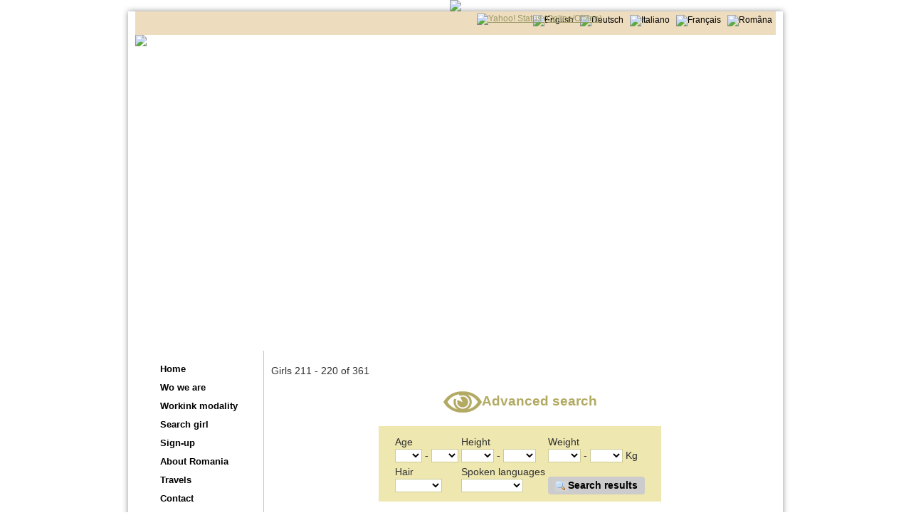

--- FILE ---
content_type: text/html; charset=UTF-8
request_url: http://rumania.ch/index.php?module=rumania_mod&submod=catalog&operation=viewGS&subop=viewGS&itemfrom=210&lang=en
body_size: 6142
content:
<!DOCTYPE HTML PUBLIC "-//W3C//DTD HTML 4.01 Transitional//EN"
"http://www.w3.org/TR/html4/loose.dtd">


<html>
<head>
<title>Partnervermittlung Rum�nien - Ihre Partnervermittlung f�r Rum�nien</title>
<meta http-equiv="Content-Type" content="text/html; charset=iso-8859-1">

<meta name="description" content="Partnervermittlung Rum�nien - Sie m�chten nicht alleine durchs Leben gehen? Unsere Heiratsvermittlung hilft Ihnen , die Frau f�rs Leben aus Osteuropa zu finden.">
<meta name="keywords" content="partnervermittlung osteuropa,partnervermittlung polen, partnervermittlung ost, partnervermittlung rumaenien, ehevermittlung, partner, vermittlung, partnersuche, partnerauswahl, partnerunternehmen, partnerreise, partnerehe, Lebenspartner, partnervermittlung rum�nien, matrimoniale romania, heiratsvermittlung osteuropa, partnervermittlung agentur, partnersuche rum�nien">
<meta name="distribution" content="Global">
<meta name="rating" content="General">
<meta name="revisit-after" content="7 days">
<meta NAME="robots" content="index,follow,noodp,noydir">
<meta NAME="Accessibility-level" content="priority 1">
<meta NAME="distribution" content="public">
<meta http-equiv="content-language" content="EN">
<meta http-equiv="content-language" content="FR">
<meta http-equiv="content-language" content="DE">
<meta http-equiv="content-language" content="IT">
<meta http-equiv="content-language" content="RO">
<meta name="copyright" content="� 2007 Partnerwahlagentur Fantastica">
<meta name="author" content=rumania.ch">

<meta name="page-topic" content="Partnervermittlung Rum�nien, Matrimoniale Romania, Heiratsvermittlung Osteuropa" /> 
<meta name="language" content="de,de-at,de-ch" />
<meta http-equiv="pragma" content="NO-CACHE" />
<meta http-equiv="cache-control" content="NO-CACHE" />
<link rel="canonical" href="http://www.rumania.ch" />

<!-- CSS -->
<link href="css/style.css" rel="stylesheet" type="text/css">
<link href="css/print.css" rel="stylesheet" type="text/css" media="print">

<!--[if IE 5.5]>
<link href="css/style_IE.css" rel="stylesheet" type="text/css">
<![endif]-->
<!--[if IE 6]>
<link href="css/style_IE.css" rel="stylesheet" type="text/css">
<![endif]-->
<!--[if IE 7]>
<link href="css/style_IE.css" rel="stylesheet" type="text/css">
<![endif]-->

<!-- FAVICON -->
<link rel="shortcut icon" href="images/favicon.ico">
<link rel="bookmark" href="images/favicon.ico">

<script type="text/javascript" src="includes/js/control_delete.js"></script>
<script type="text/javascript" src="includes/js/popupwindows.js"></script>
<script type="text/javascript" src="includes/js/ajax.js"></script></head>

<body>
<!-- DIV nascosto. Titoli per pagine senza CSS -->
<div class="hide">
<h2>Fantastica - The Matchmaking Agency</h2><br>
<h3>Agenzia matrimoniale, Partnervermittlungs-Agentur, Matchmaking Agency, Agence Matrimoniale, Agentia matrimoniala</h3><br>
Fantastica - Agenzia matrimoniale, Incontri con ragazze rumene, Anima gemella, ragazza per incontri, belle ragazze rumene, cerca ragazza, bellissime ragazze rumene<br>

</div>
<div class="hide-titles">
<span>Romania : cerca, conosci e sposati con donne e ragazze romene, incontri, cerca ragazza</span><br>
<span>Romania : find and marry rumanian beautifull women and girls</span><br>
<span>Roumanie : cherche et &eacute;pouse les meilleures femmes</span><br>
<span>Rum&auml;nien : suche und heirate die besten Frauen und M&auml;dchen aus Rum&auml;nien</span><br>
</div>
<!-- DIV contenitore -->
<div id="body2">
<div id="body3">

<div><center><a href="http://spasalon.ch/" target="_blank"><img src="http://rumania.ch/images/banner_spa.jpg"></a></center></div>
<div id="wrap">

<!-- DIV della prima riga, con le lingue e eventuali altri testi -->
<div class="firstline">
	<div id="firstline-left"  ><div class="login"></div>    </div>
     <div class="yah">
        <a href="ymsgr:sendIM?fantastica_paula&m=YOUR MESSAGE"><IMG alt="Yahoo! Status (Online/Offline)" src="http://rowebstyle.com/modules/mod_custom_transparent_yahoo_status/images/offline.png" border="0"></a>
        </div>
        
        <div class="faceb">
        
        <iframe src="//www.facebook.com/plugins/likebox.php?href=https%3A%2F%2Fwww.facebook.com%2Fwww.rumania.ch&amp;width=180&amp;height=62&amp;colorscheme=light&amp;show_faces=false&amp;header=false&amp;stream=false&amp;show_border=false" scrolling="no" frameborder="0" style="border:none; overflow:hidden; width:180px; height:62px;" allowTransparency="true"></iframe>
        </div>
    <div id="firstline-right"><a href='/index.php?module=rumania_mod&submod=catalog&operation=viewGS&subop=viewGS&itemfrom=210&lang=en'><img border='0' src='images/flags/en.png' alt='English' title='English'></a> &nbsp; <a href='/index.php?module=rumania_mod&submod=catalog&operation=viewGS&subop=viewGS&itemfrom=210&lang=de'><img border='0' src='images/flags/de.png' alt='Deutsch' title='Deutsch'></a> &nbsp; <a href='/index.php?module=rumania_mod&submod=catalog&operation=viewGS&subop=viewGS&itemfrom=210&lang=it'><img border='0' src='images/flags/it.png' alt='Italiano' title='Italiano'></a> &nbsp; <a href='/index.php?module=rumania_mod&submod=catalog&operation=viewGS&subop=viewGS&itemfrom=210&lang=fr'><img border='0' src='images/flags/fr.png' alt='Français' title='Français'></a> &nbsp; <a href='/index.php?module=rumania_mod&submod=catalog&operation=viewGS&subop=viewGS&itemfrom=210&lang=ru'><img border='0' src='images/flags/ru.png' alt='Româna' title='Româna'></a></div>
</div>




<!-- DIV di testa con: logo principale e testo vicino al logo -->
<div id="header">
<img src='images/logo_en.jpg'></div>

<!-- BANNER con immagini a rotazione -->
<div id="frontphoto"></div>

<!-- Colonna Sinistra-->
<div id="left-col">
	<a href='' class="logout"></a><br>
	<div id='vmenu'><ul><li><a href='/index.php?module=content_mod&menuid=1&itemid=3' >Home</a></li><li><a href='/index.php?module=content_mod&menuid=2&itemid=2' >Wo we are</a></li><li><a href='/index.php?module=content_mod&menuid=3&itemid=3' >Workink modality</a></li><li><a href='/index.php?module=rumania_mod&menuid=26&submod=catalog' >Search girl</a></li><li><a href='/index.php?module=rumania_mod&menuid=11&submod=preview&operation=preview' >Sign-up</a></li><li><a href='/index.php?module=rumania_mod&menuid=4&submod=catalog&operation=viewGS&subop=viewGS&itemfrom=210' >About Romania</a></li><li><a href='/index.php?module=rumania_mod&menuid=6&submod=catalog&operation=viewGS&subop=viewGS&itemfrom=210' >Travels</a></li><li><a href='/index.php?module=contact_mod&menuid=12&itemid=1' >Contact</a></li><li><a href='/index.php?module=content_mod&menuid=31&itemid=21' >Romanian crafts</a></li><li><a href='/index.php?module=content_mod&menuid=41&itemid=31' >Find out more</a></li></ul></div>	
	<div id="extra-left">

		<!-- Banner sponsor left -->
		<div align='center'>
					<script type="text/javascript" src="modules/bannerimage_mod/js/bannerimage_mod.js"></script>
		<a href='http://rumania.ch/index.php?module=rumania_mod&submod=catalog' target='_blank'><img border='0' alt='Search...' title='Search...' src='repository/bannerimage_mod/images/6_200girls.jpg'></a><br><br>
					<script type="text/javascript" src="modules/bannerimage_mod/js/bannerimage_mod.js"></script>
		<a href='http://rumania.ch/index.php?module=rumania_mod&menuid=11&submod=preview&operation=preview' target='_blank'><img border='0' alt='Create a new account...' title='Create a new account...' src='repository/bannerimage_mod/images/7_banner_register.jpg'></a><br><br>
					<script type="text/javascript" src="modules/bannerimage_mod/js/bannerimage_mod.js"></script>
		<br><br>
					<script type="text/javascript" src="modules/bannerimage_mod/js/bannerimage_mod.js"></script>
		<br>
		</div>

	</div>

</div>

<!-- Colonna Destra -->
<div id="right-col">
</div>

<!-- CONTENUTO PRINCIPALE DELLA PAGINA -->
<div id="content">
<div id="content2">
<p>
		<script type="text/javascript" src="modules/rumania_mod/js/rumania_mod.js"></script>
		<script type='text/javascript' src='includes/js/CalendarPopup.js'></script>
		Girls 211 - 220 of 361<br /><p align='center' class='red-bold'><img src='modules/rumania_mod/images/advanced_search.png' align='absMiddle'>Advanced search</p><p align='center'><form id='s_form' name='s_form' method='POST' action='/index.php?module=rumania_mod&submod=catalog&operation=viewGS&subop=view'><input type='hidden' name='s_search_type' value='and'><table id='scrtable'  align='center'><tr><td>Age<br /><select name='s_age1'><option value='0' selected></option><option value='18' >18</option><option value='19' >19</option><option value='20' >20</option><option value='21' >21</option><option value='22' >22</option><option value='23' >23</option><option value='24' >24</option><option value='25' >25</option><option value='26' >26</option><option value='27' >27</option><option value='28' >28</option><option value='29' >29</option><option value='30' >30</option><option value='31' >31</option><option value='32' >32</option><option value='33' >33</option><option value='34' >34</option><option value='35' >35</option><option value='36' >36</option><option value='37' >37</option><option value='38' >38</option><option value='39' >39</option><option value='40' >40</option><option value='41' >41</option><option value='42' >42</option><option value='43' >43</option><option value='44' >44</option><option value='45' >45</option><option value='46' >46</option><option value='47' >47</option><option value='48' >48</option><option value='49' >49</option><option value='50' >50</option><option value='51' >51</option><option value='52' >52</option><option value='53' >53</option><option value='54' >54</option><option value='55' >55</option><option value='56' >56</option><option value='57' >57</option><option value='58' >58</option><option value='59' >59</option><option value='60' >60</option><option value='61' >61</option><option value='62' >62</option><option value='63' >63</option><option value='64' >64</option><option value='65' >65</option><option value='66' >66</option><option value='67' >67</option><option value='68' >68</option><option value='69' >69</option><option value='70' >70</option><option value='71' >71</option><option value='72' >72</option><option value='73' >73</option><option value='74' >74</option><option value='75' >75</option><option value='76' >76</option><option value='77' >77</option><option value='78' >78</option><option value='79' >79</option><option value='80' >80</option><option value='81' >81</option><option value='82' >82</option><option value='83' >83</option><option value='84' >84</option><option value='85' >85</option><option value='86' >86</option><option value='87' >87</option><option value='88' >88</option><option value='89' >89</option><option value='90' >90</option><option value='91' >91</option><option value='92' >92</option><option value='93' >93</option><option value='94' >94</option><option value='95' >95</option><option value='96' >96</option><option value='97' >97</option><option value='98' >98</option><option value='99' >99</option></select> - <select name='s_age2'><option value='0' selected></option><option value='18' >18</option><option value='19' >19</option><option value='20' >20</option><option value='21' >21</option><option value='22' >22</option><option value='23' >23</option><option value='24' >24</option><option value='25' >25</option><option value='26' >26</option><option value='27' >27</option><option value='28' >28</option><option value='29' >29</option><option value='30' >30</option><option value='31' >31</option><option value='32' >32</option><option value='33' >33</option><option value='34' >34</option><option value='35' >35</option><option value='36' >36</option><option value='37' >37</option><option value='38' >38</option><option value='39' >39</option><option value='40' >40</option><option value='41' >41</option><option value='42' >42</option><option value='43' >43</option><option value='44' >44</option><option value='45' >45</option><option value='46' >46</option><option value='47' >47</option><option value='48' >48</option><option value='49' >49</option><option value='50' >50</option><option value='51' >51</option><option value='52' >52</option><option value='53' >53</option><option value='54' >54</option><option value='55' >55</option><option value='56' >56</option><option value='57' >57</option><option value='58' >58</option><option value='59' >59</option><option value='60' >60</option><option value='61' >61</option><option value='62' >62</option><option value='63' >63</option><option value='64' >64</option><option value='65' >65</option><option value='66' >66</option><option value='67' >67</option><option value='68' >68</option><option value='69' >69</option><option value='70' >70</option><option value='71' >71</option><option value='72' >72</option><option value='73' >73</option><option value='74' >74</option><option value='75' >75</option><option value='76' >76</option><option value='77' >77</option><option value='78' >78</option><option value='79' >79</option><option value='80' >80</option><option value='81' >81</option><option value='82' >82</option><option value='83' >83</option><option value='84' >84</option><option value='85' >85</option><option value='86' >86</option><option value='87' >87</option><option value='88' >88</option><option value='89' >89</option><option value='90' >90</option><option value='91' >91</option><option value='92' >92</option><option value='93' >93</option><option value='94' >94</option><option value='95' >95</option><option value='96' >96</option><option value='97' >97</option><option value='98' >98</option><option value='99' >99</option></select></td><td>Height<br /><select name='s_height1'><option value='0' selected></option><option value='90' >90</option><option value='91' >91</option><option value='92' >92</option><option value='93' >93</option><option value='94' >94</option><option value='95' >95</option><option value='96' >96</option><option value='97' >97</option><option value='98' >98</option><option value='99' >99</option><option value='100' >100</option><option value='101' >101</option><option value='102' >102</option><option value='103' >103</option><option value='104' >104</option><option value='105' >105</option><option value='106' >106</option><option value='107' >107</option><option value='108' >108</option><option value='109' >109</option><option value='110' >110</option><option value='111' >111</option><option value='112' >112</option><option value='113' >113</option><option value='114' >114</option><option value='115' >115</option><option value='116' >116</option><option value='117' >117</option><option value='118' >118</option><option value='119' >119</option><option value='120' >120</option><option value='121' >121</option><option value='122' >122</option><option value='123' >123</option><option value='124' >124</option><option value='125' >125</option><option value='126' >126</option><option value='127' >127</option><option value='128' >128</option><option value='129' >129</option><option value='130' >130</option><option value='131' >131</option><option value='132' >132</option><option value='133' >133</option><option value='134' >134</option><option value='135' >135</option><option value='136' >136</option><option value='137' >137</option><option value='138' >138</option><option value='139' >139</option><option value='140' >140</option><option value='141' >141</option><option value='142' >142</option><option value='143' >143</option><option value='144' >144</option><option value='145' >145</option><option value='146' >146</option><option value='147' >147</option><option value='148' >148</option><option value='149' >149</option><option value='150' >150</option><option value='151' >151</option><option value='152' >152</option><option value='153' >153</option><option value='154' >154</option><option value='155' >155</option><option value='156' >156</option><option value='157' >157</option><option value='158' >158</option><option value='159' >159</option><option value='160' >160</option><option value='161' >161</option><option value='162' >162</option><option value='163' >163</option><option value='164' >164</option><option value='165' >165</option><option value='166' >166</option><option value='167' >167</option><option value='168' >168</option><option value='169' >169</option><option value='170' >170</option><option value='171' >171</option><option value='172' >172</option><option value='173' >173</option><option value='174' >174</option><option value='175' >175</option><option value='176' >176</option><option value='177' >177</option><option value='178' >178</option><option value='179' >179</option><option value='180' >180</option><option value='181' >181</option><option value='182' >182</option><option value='183' >183</option><option value='184' >184</option><option value='185' >185</option><option value='186' >186</option><option value='187' >187</option><option value='188' >188</option><option value='189' >189</option><option value='190' >190</option><option value='191' >191</option><option value='192' >192</option><option value='193' >193</option><option value='194' >194</option><option value='195' >195</option><option value='196' >196</option><option value='197' >197</option><option value='198' >198</option><option value='199' >199</option><option value='200' >200</option><option value='201' >201</option><option value='202' >202</option><option value='203' >203</option><option value='204' >204</option><option value='205' >205</option><option value='206' >206</option><option value='207' >207</option><option value='208' >208</option><option value='209' >209</option><option value='210' >210</option><option value='211' >211</option><option value='212' >212</option><option value='213' >213</option><option value='214' >214</option><option value='215' >215</option><option value='216' >216</option><option value='217' >217</option><option value='218' >218</option><option value='219' >219</option><option value='220' >220</option><option value='221' >221</option><option value='222' >222</option><option value='223' >223</option><option value='224' >224</option><option value='225' >225</option><option value='226' >226</option><option value='227' >227</option><option value='228' >228</option><option value='229' >229</option><option value='230' >230</option><option value='231' >231</option><option value='232' >232</option><option value='233' >233</option><option value='234' >234</option><option value='235' >235</option><option value='236' >236</option><option value='237' >237</option><option value='238' >238</option><option value='239' >239</option><option value='240' >240</option><option value='241' >241</option><option value='242' >242</option><option value='243' >243</option><option value='244' >244</option><option value='245' >245</option><option value='246' >246</option><option value='247' >247</option><option value='248' >248</option><option value='249' >249</option><option value='250' >250</option></select> - <select name='s_height2'><option value='0' selected></option><option value='90' >90</option><option value='91' >91</option><option value='92' >92</option><option value='93' >93</option><option value='94' >94</option><option value='95' >95</option><option value='96' >96</option><option value='97' >97</option><option value='98' >98</option><option value='99' >99</option><option value='100' >100</option><option value='101' >101</option><option value='102' >102</option><option value='103' >103</option><option value='104' >104</option><option value='105' >105</option><option value='106' >106</option><option value='107' >107</option><option value='108' >108</option><option value='109' >109</option><option value='110' >110</option><option value='111' >111</option><option value='112' >112</option><option value='113' >113</option><option value='114' >114</option><option value='115' >115</option><option value='116' >116</option><option value='117' >117</option><option value='118' >118</option><option value='119' >119</option><option value='120' >120</option><option value='121' >121</option><option value='122' >122</option><option value='123' >123</option><option value='124' >124</option><option value='125' >125</option><option value='126' >126</option><option value='127' >127</option><option value='128' >128</option><option value='129' >129</option><option value='130' >130</option><option value='131' >131</option><option value='132' >132</option><option value='133' >133</option><option value='134' >134</option><option value='135' >135</option><option value='136' >136</option><option value='137' >137</option><option value='138' >138</option><option value='139' >139</option><option value='140' >140</option><option value='141' >141</option><option value='142' >142</option><option value='143' >143</option><option value='144' >144</option><option value='145' >145</option><option value='146' >146</option><option value='147' >147</option><option value='148' >148</option><option value='149' >149</option><option value='150' >150</option><option value='151' >151</option><option value='152' >152</option><option value='153' >153</option><option value='154' >154</option><option value='155' >155</option><option value='156' >156</option><option value='157' >157</option><option value='158' >158</option><option value='159' >159</option><option value='160' >160</option><option value='161' >161</option><option value='162' >162</option><option value='163' >163</option><option value='164' >164</option><option value='165' >165</option><option value='166' >166</option><option value='167' >167</option><option value='168' >168</option><option value='169' >169</option><option value='170' >170</option><option value='171' >171</option><option value='172' >172</option><option value='173' >173</option><option value='174' >174</option><option value='175' >175</option><option value='176' >176</option><option value='177' >177</option><option value='178' >178</option><option value='179' >179</option><option value='180' >180</option><option value='181' >181</option><option value='182' >182</option><option value='183' >183</option><option value='184' >184</option><option value='185' >185</option><option value='186' >186</option><option value='187' >187</option><option value='188' >188</option><option value='189' >189</option><option value='190' >190</option><option value='191' >191</option><option value='192' >192</option><option value='193' >193</option><option value='194' >194</option><option value='195' >195</option><option value='196' >196</option><option value='197' >197</option><option value='198' >198</option><option value='199' >199</option><option value='200' >200</option><option value='201' >201</option><option value='202' >202</option><option value='203' >203</option><option value='204' >204</option><option value='205' >205</option><option value='206' >206</option><option value='207' >207</option><option value='208' >208</option><option value='209' >209</option><option value='210' >210</option><option value='211' >211</option><option value='212' >212</option><option value='213' >213</option><option value='214' >214</option><option value='215' >215</option><option value='216' >216</option><option value='217' >217</option><option value='218' >218</option><option value='219' >219</option><option value='220' >220</option><option value='221' >221</option><option value='222' >222</option><option value='223' >223</option><option value='224' >224</option><option value='225' >225</option><option value='226' >226</option><option value='227' >227</option><option value='228' >228</option><option value='229' >229</option><option value='230' >230</option><option value='231' >231</option><option value='232' >232</option><option value='233' >233</option><option value='234' >234</option><option value='235' >235</option><option value='236' >236</option><option value='237' >237</option><option value='238' >238</option><option value='239' >239</option><option value='240' >240</option><option value='241' >241</option><option value='242' >242</option><option value='243' >243</option><option value='244' >244</option><option value='245' >245</option><option value='246' >246</option><option value='247' >247</option><option value='248' >248</option><option value='249' >249</option><option value='250' >250</option></select></td><td>Weight<br /><select name='s_weight1'><option value='0' selected></option><option value='30' >30</option><option value='31' >31</option><option value='32' >32</option><option value='33' >33</option><option value='34' >34</option><option value='35' >35</option><option value='36' >36</option><option value='37' >37</option><option value='38' >38</option><option value='39' >39</option><option value='40' >40</option><option value='41' >41</option><option value='42' >42</option><option value='43' >43</option><option value='44' >44</option><option value='45' >45</option><option value='46' >46</option><option value='47' >47</option><option value='48' >48</option><option value='49' >49</option><option value='50' >50</option><option value='51' >51</option><option value='52' >52</option><option value='53' >53</option><option value='54' >54</option><option value='55' >55</option><option value='56' >56</option><option value='57' >57</option><option value='58' >58</option><option value='59' >59</option><option value='60' >60</option><option value='61' >61</option><option value='62' >62</option><option value='63' >63</option><option value='64' >64</option><option value='65' >65</option><option value='66' >66</option><option value='67' >67</option><option value='68' >68</option><option value='69' >69</option><option value='70' >70</option><option value='71' >71</option><option value='72' >72</option><option value='73' >73</option><option value='74' >74</option><option value='75' >75</option><option value='76' >76</option><option value='77' >77</option><option value='78' >78</option><option value='79' >79</option><option value='80' >80</option><option value='81' >81</option><option value='82' >82</option><option value='83' >83</option><option value='84' >84</option><option value='85' >85</option><option value='86' >86</option><option value='87' >87</option><option value='88' >88</option><option value='89' >89</option><option value='90' >90</option><option value='91' >91</option><option value='92' >92</option><option value='93' >93</option><option value='94' >94</option><option value='95' >95</option><option value='96' >96</option><option value='97' >97</option><option value='98' >98</option><option value='99' >99</option><option value='100' >100</option><option value='101' >101</option><option value='102' >102</option><option value='103' >103</option><option value='104' >104</option><option value='105' >105</option><option value='106' >106</option><option value='107' >107</option><option value='108' >108</option><option value='109' >109</option><option value='110' >110</option><option value='111' >111</option><option value='112' >112</option><option value='113' >113</option><option value='114' >114</option><option value='115' >115</option><option value='116' >116</option><option value='117' >117</option><option value='118' >118</option><option value='119' >119</option><option value='120' >120</option><option value='121' >121</option><option value='122' >122</option><option value='123' >123</option><option value='124' >124</option><option value='125' >125</option><option value='126' >126</option><option value='127' >127</option><option value='128' >128</option><option value='129' >129</option><option value='130' >130</option><option value='131' >131</option><option value='132' >132</option><option value='133' >133</option><option value='134' >134</option><option value='135' >135</option><option value='136' >136</option><option value='137' >137</option><option value='138' >138</option><option value='139' >139</option><option value='140' >140</option><option value='141' >141</option><option value='142' >142</option><option value='143' >143</option><option value='144' >144</option><option value='145' >145</option><option value='146' >146</option><option value='147' >147</option><option value='148' >148</option><option value='149' >149</option><option value='150' >150</option><option value='151' >151</option><option value='152' >152</option><option value='153' >153</option><option value='154' >154</option><option value='155' >155</option><option value='156' >156</option><option value='157' >157</option><option value='158' >158</option><option value='159' >159</option><option value='160' >160</option><option value='161' >161</option><option value='162' >162</option><option value='163' >163</option><option value='164' >164</option><option value='165' >165</option><option value='166' >166</option><option value='167' >167</option><option value='168' >168</option><option value='169' >169</option><option value='170' >170</option><option value='171' >171</option><option value='172' >172</option><option value='173' >173</option><option value='174' >174</option><option value='175' >175</option><option value='176' >176</option><option value='177' >177</option><option value='178' >178</option><option value='179' >179</option><option value='180' >180</option><option value='181' >181</option><option value='182' >182</option><option value='183' >183</option><option value='184' >184</option><option value='185' >185</option><option value='186' >186</option><option value='187' >187</option><option value='188' >188</option><option value='189' >189</option><option value='190' >190</option><option value='191' >191</option><option value='192' >192</option><option value='193' >193</option><option value='194' >194</option><option value='195' >195</option><option value='196' >196</option><option value='197' >197</option><option value='198' >198</option><option value='199' >199</option><option value='200' >200</option></select> - <select name='s_weight2'><option value='0' selected></option><option value='30' >30</option><option value='31' >31</option><option value='32' >32</option><option value='33' >33</option><option value='34' >34</option><option value='35' >35</option><option value='36' >36</option><option value='37' >37</option><option value='38' >38</option><option value='39' >39</option><option value='40' >40</option><option value='41' >41</option><option value='42' >42</option><option value='43' >43</option><option value='44' >44</option><option value='45' >45</option><option value='46' >46</option><option value='47' >47</option><option value='48' >48</option><option value='49' >49</option><option value='50' >50</option><option value='51' >51</option><option value='52' >52</option><option value='53' >53</option><option value='54' >54</option><option value='55' >55</option><option value='56' >56</option><option value='57' >57</option><option value='58' >58</option><option value='59' >59</option><option value='60' >60</option><option value='61' >61</option><option value='62' >62</option><option value='63' >63</option><option value='64' >64</option><option value='65' >65</option><option value='66' >66</option><option value='67' >67</option><option value='68' >68</option><option value='69' >69</option><option value='70' >70</option><option value='71' >71</option><option value='72' >72</option><option value='73' >73</option><option value='74' >74</option><option value='75' >75</option><option value='76' >76</option><option value='77' >77</option><option value='78' >78</option><option value='79' >79</option><option value='80' >80</option><option value='81' >81</option><option value='82' >82</option><option value='83' >83</option><option value='84' >84</option><option value='85' >85</option><option value='86' >86</option><option value='87' >87</option><option value='88' >88</option><option value='89' >89</option><option value='90' >90</option><option value='91' >91</option><option value='92' >92</option><option value='93' >93</option><option value='94' >94</option><option value='95' >95</option><option value='96' >96</option><option value='97' >97</option><option value='98' >98</option><option value='99' >99</option><option value='100' >100</option><option value='101' >101</option><option value='102' >102</option><option value='103' >103</option><option value='104' >104</option><option value='105' >105</option><option value='106' >106</option><option value='107' >107</option><option value='108' >108</option><option value='109' >109</option><option value='110' >110</option><option value='111' >111</option><option value='112' >112</option><option value='113' >113</option><option value='114' >114</option><option value='115' >115</option><option value='116' >116</option><option value='117' >117</option><option value='118' >118</option><option value='119' >119</option><option value='120' >120</option><option value='121' >121</option><option value='122' >122</option><option value='123' >123</option><option value='124' >124</option><option value='125' >125</option><option value='126' >126</option><option value='127' >127</option><option value='128' >128</option><option value='129' >129</option><option value='130' >130</option><option value='131' >131</option><option value='132' >132</option><option value='133' >133</option><option value='134' >134</option><option value='135' >135</option><option value='136' >136</option><option value='137' >137</option><option value='138' >138</option><option value='139' >139</option><option value='140' >140</option><option value='141' >141</option><option value='142' >142</option><option value='143' >143</option><option value='144' >144</option><option value='145' >145</option><option value='146' >146</option><option value='147' >147</option><option value='148' >148</option><option value='149' >149</option><option value='150' >150</option><option value='151' >151</option><option value='152' >152</option><option value='153' >153</option><option value='154' >154</option><option value='155' >155</option><option value='156' >156</option><option value='157' >157</option><option value='158' >158</option><option value='159' >159</option><option value='160' >160</option><option value='161' >161</option><option value='162' >162</option><option value='163' >163</option><option value='164' >164</option><option value='165' >165</option><option value='166' >166</option><option value='167' >167</option><option value='168' >168</option><option value='169' >169</option><option value='170' >170</option><option value='171' >171</option><option value='172' >172</option><option value='173' >173</option><option value='174' >174</option><option value='175' >175</option><option value='176' >176</option><option value='177' >177</option><option value='178' >178</option><option value='179' >179</option><option value='180' >180</option><option value='181' >181</option><option value='182' >182</option><option value='183' >183</option><option value='184' >184</option><option value='185' >185</option><option value='186' >186</option><option value='187' >187</option><option value='188' >188</option><option value='189' >189</option><option value='190' >190</option><option value='191' >191</option><option value='192' >192</option><option value='193' >193</option><option value='194' >194</option><option value='195' >195</option><option value='196' >196</option><option value='197' >197</option><option value='198' >198</option><option value='199' >199</option><option value='200' >200</option></select> Kg</td></tr><tr><td>Hair<br /><select name='s_hair'><option value='0' selected></option><option value='4'  >Black</option><option value='5'  >Brown</option><option value='7'  >Red</option><option value='8'  >Blonde</option><option value='9'  >Gray</option><option value='10'  >White</option></select></td><td>Spoken languages<br /><select name='s_splang'><option value='0' selected></option><option value='2'  >Romanian</option><option value='3'  >English</option><option value='4'  >French</option><option value='5'  >Italian</option><option value='6'  >Spanish</option><option value='7'  >German</option></select></td><td valign='bottom'><a href="javascript:submitForm('s_form')" id='srcbtn'><img align='absmiddle' src='modules/rumania_mod/images/search.png'>Search results</a></td></tr></table></form></p><div style='width:710px;overflow:scroll;'><a href='/index.php?module=rumania_mod&submod=catalog&operation=viewGS&subop=viewGS&itemfrom=0'>[1]</a>&nbsp;<a href='/index.php?module=rumania_mod&submod=catalog&operation=viewGS&subop=viewGS&itemfrom=10'>[2]</a>&nbsp;<a href='/index.php?module=rumania_mod&submod=catalog&operation=viewGS&subop=viewGS&itemfrom=20'>[3]</a>&nbsp;<a href='/index.php?module=rumania_mod&submod=catalog&operation=viewGS&subop=viewGS&itemfrom=30'>[4]</a>&nbsp;<a href='/index.php?module=rumania_mod&submod=catalog&operation=viewGS&subop=viewGS&itemfrom=40'>[5]</a>&nbsp;<a href='/index.php?module=rumania_mod&submod=catalog&operation=viewGS&subop=viewGS&itemfrom=50'>[6]</a>&nbsp;<a href='/index.php?module=rumania_mod&submod=catalog&operation=viewGS&subop=viewGS&itemfrom=60'>[7]</a>&nbsp;<a href='/index.php?module=rumania_mod&submod=catalog&operation=viewGS&subop=viewGS&itemfrom=70'>[8]</a>&nbsp;<a href='/index.php?module=rumania_mod&submod=catalog&operation=viewGS&subop=viewGS&itemfrom=80'>[9]</a>&nbsp;<a href='/index.php?module=rumania_mod&submod=catalog&operation=viewGS&subop=viewGS&itemfrom=90'>[10]</a>&nbsp;<a href='/index.php?module=rumania_mod&submod=catalog&operation=viewGS&subop=viewGS&itemfrom=100'>[11]</a>&nbsp;<a href='/index.php?module=rumania_mod&submod=catalog&operation=viewGS&subop=viewGS&itemfrom=110'>[12]</a>&nbsp;<a href='/index.php?module=rumania_mod&submod=catalog&operation=viewGS&subop=viewGS&itemfrom=120'>[13]</a>&nbsp;<a href='/index.php?module=rumania_mod&submod=catalog&operation=viewGS&subop=viewGS&itemfrom=130'>[14]</a>&nbsp;<a href='/index.php?module=rumania_mod&submod=catalog&operation=viewGS&subop=viewGS&itemfrom=140'>[15]</a>&nbsp;<a href='/index.php?module=rumania_mod&submod=catalog&operation=viewGS&subop=viewGS&itemfrom=150'>[16]</a>&nbsp;<a href='/index.php?module=rumania_mod&submod=catalog&operation=viewGS&subop=viewGS&itemfrom=160'>[17]</a>&nbsp;<a href='/index.php?module=rumania_mod&submod=catalog&operation=viewGS&subop=viewGS&itemfrom=170'>[18]</a>&nbsp;<a href='/index.php?module=rumania_mod&submod=catalog&operation=viewGS&subop=viewGS&itemfrom=180'>[19]</a>&nbsp;<a href='/index.php?module=rumania_mod&submod=catalog&operation=viewGS&subop=viewGS&itemfrom=190'>[20]</a>&nbsp;<a href='/index.php?module=rumania_mod&submod=catalog&operation=viewGS&subop=viewGS&itemfrom=200'>[21]</a>&nbsp;<b>[22]</b>&nbsp;<a href='/index.php?module=rumania_mod&submod=catalog&operation=viewGS&subop=viewGS&itemfrom=220'>[23]</a>&nbsp;<a href='/index.php?module=rumania_mod&submod=catalog&operation=viewGS&subop=viewGS&itemfrom=230'>[24]</a>&nbsp;<a href='/index.php?module=rumania_mod&submod=catalog&operation=viewGS&subop=viewGS&itemfrom=240'>[25]</a>&nbsp;<a href='/index.php?module=rumania_mod&submod=catalog&operation=viewGS&subop=viewGS&itemfrom=250'>[26]</a>&nbsp;<a href='/index.php?module=rumania_mod&submod=catalog&operation=viewGS&subop=viewGS&itemfrom=260'>[27]</a>&nbsp;<a href='/index.php?module=rumania_mod&submod=catalog&operation=viewGS&subop=viewGS&itemfrom=270'>[28]</a>&nbsp;<a href='/index.php?module=rumania_mod&submod=catalog&operation=viewGS&subop=viewGS&itemfrom=280'>[29]</a>&nbsp;<a href='/index.php?module=rumania_mod&submod=catalog&operation=viewGS&subop=viewGS&itemfrom=290'>[30]</a>&nbsp;<a href='/index.php?module=rumania_mod&submod=catalog&operation=viewGS&subop=viewGS&itemfrom=300'>[31]</a>&nbsp;<a href='/index.php?module=rumania_mod&submod=catalog&operation=viewGS&subop=viewGS&itemfrom=310'>[32]</a>&nbsp;<a href='/index.php?module=rumania_mod&submod=catalog&operation=viewGS&subop=viewGS&itemfrom=320'>[33]</a>&nbsp;<a href='/index.php?module=rumania_mod&submod=catalog&operation=viewGS&subop=viewGS&itemfrom=330'>[34]</a>&nbsp;<a href='/index.php?module=rumania_mod&submod=catalog&operation=viewGS&subop=viewGS&itemfrom=340'>[35]</a>&nbsp;<a href='/index.php?module=rumania_mod&submod=catalog&operation=viewGS&subop=viewGS&itemfrom=350'>[36]</a>&nbsp;<a href='/index.php?module=rumania_mod&submod=catalog&operation=viewGS&subop=viewGS&itemfrom=360'>[37]</a>&nbsp;</div><p align='center'><table cellpadding='1' cellspacing='1'><tr><td align='center'  valign='top'><a href='/index.php?module=rumania_mod&submod=catalog&operation=viewGS&subop=view&itemid=624&retop=viewGS&itemfrom=210'><img src='repository/rumania_mod/images/1190_small_P1019181.JPG' id='frontimg'></a></td><td align='left' valign='top'><a href='/index.php?module=rumania_mod&submod=catalog&operation=viewGS&subop=view&itemid=624&retop=viewGS&itemfrom=210'  id='name'><b>Nikol</b></a><br /><b>Age:</b> 36<br /><b>Height:</b> 173 cm<br /><b>Weight:</b> 56 Kg<br /><b>Spoken languages:</b> Romanian, English, French, Italian<br /><b>Residence:</b> Iasi, Romania<br /><div id='contactlink'>&raquo;&nbsp;<a href='/index.php?module=login_mod'><a href="http://www.rumania.ch/index.php?module=rumania_mod&menuid=11&submod=preview&operation=preview">I wanto to know and contact this girl</a></a></div></td></tr><tr><td colspan='2'>&nbsp;</td></tr><tr><td align='center'  valign='top'><a href='/index.php?module=rumania_mod&submod=catalog&operation=viewGS&subop=view&itemid=617&retop=viewGS&itemfrom=210'><img src='repository/rumania_mod/images/1194_small_IMGP0311.JPG' id='frontimg'></a></td><td align='left' valign='top'><a href='/index.php?module=rumania_mod&submod=catalog&operation=viewGS&subop=view&itemid=617&retop=viewGS&itemfrom=210'  id='name'><b>Corina</b></a><br /><b>Age:</b> 54<br /><b>Height:</b> 167 cm<br /><b>Weight:</b> 60 Kg<br /><b>Spoken languages:</b> Romanian, Italian<br /><b>Residence:</b> Cisterna Di Latina, Romania<br /><div id='contactlink'>&raquo;&nbsp;<a href='/index.php?module=login_mod'><a href="http://www.rumania.ch/index.php?module=rumania_mod&menuid=11&submod=preview&operation=preview">I wanto to know and contact this girl</a></a></div></td></tr><tr><td colspan='2'>&nbsp;</td></tr><tr><td align='center'  valign='top'></td><td align='left' valign='top'><a href='/index.php?module=rumania_mod&submod=catalog&operation=viewGS&subop=view&itemid=615&retop=viewGS&itemfrom=210'  id='name'><b>Sandu</b></a><br /><b>Age:</b> 65<br /><b>Height:</b> 167 cm<br /><b>Weight:</b> 68 Kg<br /><b>Spoken languages:</b> Romanian, English, French<br /><b>Residence:</b> Ploiesti, Romania<br /><div id='contactlink'>&raquo;&nbsp;<a href='/index.php?module=login_mod'><a href="http://www.rumania.ch/index.php?module=rumania_mod&menuid=11&submod=preview&operation=preview">I wanto to know and contact this girl</a></a></div></td></tr><tr><td colspan='2'>&nbsp;</td></tr><tr><td align='center'  valign='top'><a href='/index.php?module=rumania_mod&submod=catalog&operation=viewGS&subop=view&itemid=610&retop=viewGS&itemfrom=210'><img src='repository/rumania_mod/images/1163_small_cornelia4 copy.jpg' id='frontimg'></a></td><td align='left' valign='top'><a href='/index.php?module=rumania_mod&submod=catalog&operation=viewGS&subop=view&itemid=610&retop=viewGS&itemfrom=210'  id='name'><b>NAESCU</b></a><br /><b>Age:</b> 58<br /><b>Height:</b> 168 cm<br /><b>Weight:</b> 62 Kg<br /><b>Spoken languages:</b> Romanian, English, Italian, Spanish<br /><b>Residence:</b> BUCURESTI, Romania<br /><div id='contactlink'>&raquo;&nbsp;<a href='/index.php?module=login_mod'><a href="http://www.rumania.ch/index.php?module=rumania_mod&menuid=11&submod=preview&operation=preview">I wanto to know and contact this girl</a></a></div></td></tr><tr><td colspan='2'>&nbsp;</td></tr><tr><td align='center'  valign='top'></td><td align='left' valign='top'><a href='/index.php?module=rumania_mod&submod=catalog&operation=viewGS&subop=view&itemid=606&retop=viewGS&itemfrom=210'  id='name'><b>balu rodica</b></a><br /><b>Age:</b> 67<br /><b>Height:</b> 160 cm<br /><b>Weight:</b> 50 Kg<br /><b>Spoken languages:</b> Romanian, Italian<br /><b>Residence:</b> arad, Romania<br /><div id='contactlink'>&raquo;&nbsp;<a href='/index.php?module=login_mod'><a href="http://www.rumania.ch/index.php?module=rumania_mod&menuid=11&submod=preview&operation=preview">I wanto to know and contact this girl</a></a></div></td></tr><tr><td colspan='2'>&nbsp;</td></tr><tr><td align='center'  valign='top'><a href='/index.php?module=rumania_mod&submod=catalog&operation=viewGS&subop=view&itemid=605&retop=viewGS&itemfrom=210'><img src='repository/rumania_mod/images/1156_small_CRIM0118.jpg' id='frontimg'></a></td><td align='left' valign='top'><a href='/index.php?module=rumania_mod&submod=catalog&operation=viewGS&subop=view&itemid=605&retop=viewGS&itemfrom=210'  id='name'><b>Rara</b></a><br /><b>Age:</b> 69<br /><b>Height:</b> 170 cm<br /><b>Weight:</b> 70 Kg<br /><b>Spoken languages:</b> Romanian, English, French, German<br /><b>Residence:</b> NAVODARI, Romania<br /><div id='contactlink'>&raquo;&nbsp;<a href='/index.php?module=login_mod'><a href="http://www.rumania.ch/index.php?module=rumania_mod&menuid=11&submod=preview&operation=preview">I wanto to know and contact this girl</a></a></div></td></tr><tr><td colspan='2'>&nbsp;</td></tr><tr><td align='center'  valign='top'><a href='/index.php?module=rumania_mod&submod=catalog&operation=viewGS&subop=view&itemid=604&retop=viewGS&itemfrom=210'><img src='repository/rumania_mod/images/1621_small_DSC07003.bmp.png' id='frontimg'></a></td><td align='left' valign='top'><a href='/index.php?module=rumania_mod&submod=catalog&operation=viewGS&subop=view&itemid=604&retop=viewGS&itemfrom=210'  id='name'><b>Dinu</b></a><br /><b>Age:</b> 49<br /><b>Height:</b> 174 cm<br /><b>Weight:</b> 64 Kg<br /><b>Spoken languages:</b> Romanian, English, French, Spanish<br /><b>Residence:</b> Bucuresti, Romania<br /><div id='contactlink'>&raquo;&nbsp;<a href='/index.php?module=login_mod'><a href="http://www.rumania.ch/index.php?module=rumania_mod&menuid=11&submod=preview&operation=preview">I wanto to know and contact this girl</a></a></div></td></tr><tr><td colspan='2'>&nbsp;</td></tr><tr><td align='center'  valign='top'></td><td align='left' valign='top'><a href='/index.php?module=rumania_mod&submod=catalog&operation=viewGS&subop=view&itemid=602&retop=viewGS&itemfrom=210'  id='name'><b>Ciaglic</b></a><br /><b>Age:</b> 56<br /><b>Height:</b> 155 cm<br /><b>Weight:</b> 70 Kg<br /><b>Spoken languages:</b> Romanian, English, French<br /><b>Residence:</b> Pitesti, Romania<br /><div id='contactlink'>&raquo;&nbsp;<a href='/index.php?module=login_mod'><a href="http://www.rumania.ch/index.php?module=rumania_mod&menuid=11&submod=preview&operation=preview">I wanto to know and contact this girl</a></a></div></td></tr><tr><td colspan='2'>&nbsp;</td></tr><tr><td align='center'  valign='top'><a href='/index.php?module=rumania_mod&submod=catalog&operation=viewGS&subop=view&itemid=600&retop=viewGS&itemfrom=210'><img src='repository/rumania_mod/images/1122_small_000010.jpg' id='frontimg'></a></td><td align='left' valign='top'><a href='/index.php?module=rumania_mod&submod=catalog&operation=viewGS&subop=view&itemid=600&retop=viewGS&itemfrom=210'  id='name'><b>elena</b></a><br /><b>Age:</b> 35<br /><b>Height:</b> 168 cm<br /><b>Weight:</b> 65 Kg<br /><b>Spoken languages:</b> Romanian, English, French<br /><b>Residence:</b> Buc, Romania<br /><div id='contactlink'>&raquo;&nbsp;<a href='/index.php?module=login_mod'><a href="http://www.rumania.ch/index.php?module=rumania_mod&menuid=11&submod=preview&operation=preview">I wanto to know and contact this girl</a></a></div></td></tr><tr><td colspan='2'>&nbsp;</td></tr><tr><td align='center'  valign='top'></td><td align='left' valign='top'><a href='/index.php?module=rumania_mod&submod=catalog&operation=viewGS&subop=view&itemid=598&retop=viewGS&itemfrom=210'  id='name'><b>bodea</b></a><br /><b>Age:</b> 70<br /><b>Height:</b> 170 cm<br /><b>Weight:</b> 68 Kg<br /><b>Spoken languages:</b> Romanian, French, German<br /><b>Residence:</b> ploiesti, Romania<br /><div id='contactlink'>&raquo;&nbsp;<a href='/index.php?module=login_mod'><a href="http://www.rumania.ch/index.php?module=rumania_mod&menuid=11&submod=preview&operation=preview">I wanto to know and contact this girl</a></a></div></td></tr><tr><td colspan='2'>&nbsp;</td></tr></table></p><br /><div style='width:710px;overflow:scroll;'><a href='/index.php?module=rumania_mod&submod=catalog&operation=viewGS&subop=viewGS&itemfrom=0'>[1]</a>&nbsp;<a href='/index.php?module=rumania_mod&submod=catalog&operation=viewGS&subop=viewGS&itemfrom=10'>[2]</a>&nbsp;<a href='/index.php?module=rumania_mod&submod=catalog&operation=viewGS&subop=viewGS&itemfrom=20'>[3]</a>&nbsp;<a href='/index.php?module=rumania_mod&submod=catalog&operation=viewGS&subop=viewGS&itemfrom=30'>[4]</a>&nbsp;<a href='/index.php?module=rumania_mod&submod=catalog&operation=viewGS&subop=viewGS&itemfrom=40'>[5]</a>&nbsp;<a href='/index.php?module=rumania_mod&submod=catalog&operation=viewGS&subop=viewGS&itemfrom=50'>[6]</a>&nbsp;<a href='/index.php?module=rumania_mod&submod=catalog&operation=viewGS&subop=viewGS&itemfrom=60'>[7]</a>&nbsp;<a href='/index.php?module=rumania_mod&submod=catalog&operation=viewGS&subop=viewGS&itemfrom=70'>[8]</a>&nbsp;<a href='/index.php?module=rumania_mod&submod=catalog&operation=viewGS&subop=viewGS&itemfrom=80'>[9]</a>&nbsp;<a href='/index.php?module=rumania_mod&submod=catalog&operation=viewGS&subop=viewGS&itemfrom=90'>[10]</a>&nbsp;<a href='/index.php?module=rumania_mod&submod=catalog&operation=viewGS&subop=viewGS&itemfrom=100'>[11]</a>&nbsp;<a href='/index.php?module=rumania_mod&submod=catalog&operation=viewGS&subop=viewGS&itemfrom=110'>[12]</a>&nbsp;<a href='/index.php?module=rumania_mod&submod=catalog&operation=viewGS&subop=viewGS&itemfrom=120'>[13]</a>&nbsp;<a href='/index.php?module=rumania_mod&submod=catalog&operation=viewGS&subop=viewGS&itemfrom=130'>[14]</a>&nbsp;<a href='/index.php?module=rumania_mod&submod=catalog&operation=viewGS&subop=viewGS&itemfrom=140'>[15]</a>&nbsp;<a href='/index.php?module=rumania_mod&submod=catalog&operation=viewGS&subop=viewGS&itemfrom=150'>[16]</a>&nbsp;<a href='/index.php?module=rumania_mod&submod=catalog&operation=viewGS&subop=viewGS&itemfrom=160'>[17]</a>&nbsp;<a href='/index.php?module=rumania_mod&submod=catalog&operation=viewGS&subop=viewGS&itemfrom=170'>[18]</a>&nbsp;<a href='/index.php?module=rumania_mod&submod=catalog&operation=viewGS&subop=viewGS&itemfrom=180'>[19]</a>&nbsp;<a href='/index.php?module=rumania_mod&submod=catalog&operation=viewGS&subop=viewGS&itemfrom=190'>[20]</a>&nbsp;<a href='/index.php?module=rumania_mod&submod=catalog&operation=viewGS&subop=viewGS&itemfrom=200'>[21]</a>&nbsp;<b>[22]</b>&nbsp;<a href='/index.php?module=rumania_mod&submod=catalog&operation=viewGS&subop=viewGS&itemfrom=220'>[23]</a>&nbsp;<a href='/index.php?module=rumania_mod&submod=catalog&operation=viewGS&subop=viewGS&itemfrom=230'>[24]</a>&nbsp;<a href='/index.php?module=rumania_mod&submod=catalog&operation=viewGS&subop=viewGS&itemfrom=240'>[25]</a>&nbsp;<a href='/index.php?module=rumania_mod&submod=catalog&operation=viewGS&subop=viewGS&itemfrom=250'>[26]</a>&nbsp;<a href='/index.php?module=rumania_mod&submod=catalog&operation=viewGS&subop=viewGS&itemfrom=260'>[27]</a>&nbsp;<a href='/index.php?module=rumania_mod&submod=catalog&operation=viewGS&subop=viewGS&itemfrom=270'>[28]</a>&nbsp;<a href='/index.php?module=rumania_mod&submod=catalog&operation=viewGS&subop=viewGS&itemfrom=280'>[29]</a>&nbsp;<a href='/index.php?module=rumania_mod&submod=catalog&operation=viewGS&subop=viewGS&itemfrom=290'>[30]</a>&nbsp;<a href='/index.php?module=rumania_mod&submod=catalog&operation=viewGS&subop=viewGS&itemfrom=300'>[31]</a>&nbsp;<a href='/index.php?module=rumania_mod&submod=catalog&operation=viewGS&subop=viewGS&itemfrom=310'>[32]</a>&nbsp;<a href='/index.php?module=rumania_mod&submod=catalog&operation=viewGS&subop=viewGS&itemfrom=320'>[33]</a>&nbsp;<a href='/index.php?module=rumania_mod&submod=catalog&operation=viewGS&subop=viewGS&itemfrom=330'>[34]</a>&nbsp;<a href='/index.php?module=rumania_mod&submod=catalog&operation=viewGS&subop=viewGS&itemfrom=340'>[35]</a>&nbsp;<a href='/index.php?module=rumania_mod&submod=catalog&operation=viewGS&subop=viewGS&itemfrom=350'>[36]</a>&nbsp;<a href='/index.php?module=rumania_mod&submod=catalog&operation=viewGS&subop=viewGS&itemfrom=360'>[37]</a>&nbsp;</div></p>

</div>
</div>

<!-- DIV di fondo pagina -->
<div id="footer">
<p>Copyright &copy; 2007  Partnerwahlagentur Fantastica - <a href="http://www.softcodex.ch" alt="Hosting, Web Design, Hardware" title="Hosting, Web Design, Hardware" target="_blank">Hosting by softCodex</a></p> 
</div>


</div><!-- warp -->
</div><!-- body3 -->
</div><!-- body2 -->

<!-- Google Analytics -->
<script src="http://www.google-analytics.com/urchin.js" type="text/javascript">
</script>
<script type="text/javascript">
_uacct = "UA-1289715-11";
urchinTracker();
</script>
<!-- Fine Google Analytics -->

<!-- Stats GetClicky -->

<!-- Fine GetClicky -->

</body>
</html>


--- FILE ---
content_type: application/javascript; charset=utf-8
request_url: http://rumania.ch/modules/bannerimage_mod/js/bannerimage_mod.js
body_size: 676
content:

function bannerimage_addClick(bannerId,url,blank)
{
	ajaxObj = new sack();
	ajaxObj.requestFile = "modules/bannerimage_mod/bannerimage_addClick.php" + '?itemid=' + bannerId;
	//ajaxObjects[ajaxIndex].onCompletion = function(){ showVoteResults(quId,ajaxIndex); };	// Specify function that will be executed after file has been found
	ajaxObj.onCompletion = function(){ bannerimage_redirectToPage(url,blank); };
	ajaxObj.runAJAX(); // Execute AJAX function
	return blank;
}

function bannerimage_redirectToPage(url,blank){
	//redirect only if is not a popoup, else is done by <a target...>
	if(blank==false){
		//alert("URL");
		location.href=url;
	}else{
		//alert("POP");
	}
}

--- FILE ---
content_type: application/javascript; charset=utf-8
request_url: http://rumania.ch/modules/rumania_mod/js/rumania_mod.js
body_size: 403
content:
function submitForm(formName){
	document.getElementById(formName).submit();
}

function checkAgreementFlag(msg){
	if(!document.getElementById('AgreeFlag').checked){
		alert(msg);
		return false;
	}
	return true;
}

function delImage(subOp,idImg,formName){
	document.getElementById('rume_Op').value=subOp;
	document.getElementById('rume_Value').value=idImg;
	document.getElementById(formName).submit();
}